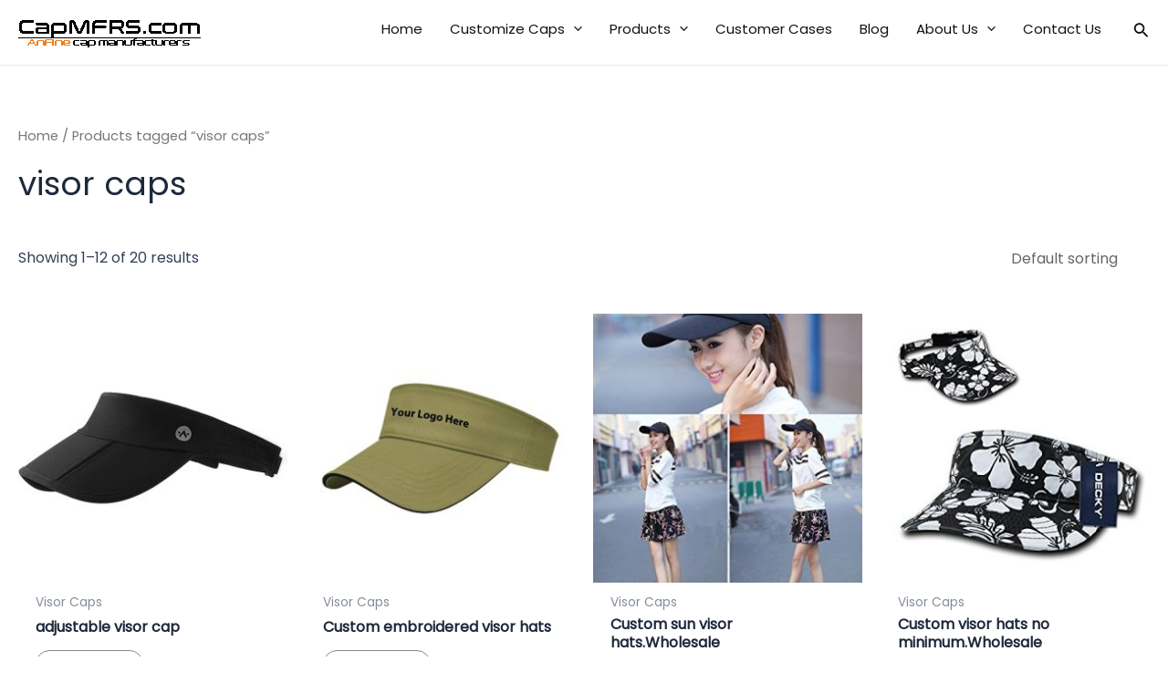

--- FILE ---
content_type: text/css
request_url: https://www.capmfrs.com/wp-content/themes/capmfrs/style.css?ver=1.0.0
body_size: 1938
content:
/**
Theme Name: capmfrs
Author: Brainstorm Force
Author URI: http://wpastra.com/about/
Description: Astra is the fastest, fully customizable & beautiful theme suitable for blogs, personal portfolios and business websites. It is very lightweight (less than 50KB on frontend) and offers unparalleled speed. Built with SEO in mind, Astra comes with schema.org code integrated so search engines will love your site. Astra offers plenty of sidebar options and widget areas giving you a full control for customizations. Furthermore, we have included special features and templates so feel free to choose any of your favorite page builder plugin to create pages flexibly. Some of the other features: # WooCommerce Ready # Responsive # Compatible with major plugins # Translation Ready # Extendible with premium addons # Regularly updated # Designed, Developed, Maintained & Supported by Brainstorm Force. Looking for a perfect base theme? Look no further. Astra is fast, fully customizable and beautiful theme!
Version: 1.0.0
License: GNU General Public License v2 or later
License URI: http://www.gnu.org/licenses/gpl-2.0.html
Text Domain: capmfrs
Template: astra
*/
/*修复隐藏*/
 .wenzhangjianju {
 padding-top: 45px !important;
  }
/*修复隐藏*/

.tagged_as{
    /*color:#fff;*/
    padding-top: 10px;
  /*  border-top: 1px solid #999999;*/
  /*  margin-top: 35px;*/
}

.tagged_as .icon-tag-1{
    display: none;
}

.tagged_as span{
    margin-right: 10px;
}
.tagged_as a{
    border-radius: 5px;
    margin-bottom: 10px;
    font-style: normal;
    /*text-transform:capitalize;*/
    font-size: 14px;
    color: #333;
    border: 1px solid #333;
    padding: 2px 10px;
}

.tagged_as a:hover{
    color: #858585;
    border: 1px solid #858585;
    text-decoration: none;
}
/*修复导航不变超链接问题*/
.main-navigation>ul {
    height: 26px;
}
/*修复导航不变超链接问题*/

/*修复产品页面图片自动加阴影*/
.ast-article-single img {
    box-shadow: 0 0 0px 0 rgba(0,0,0,.15)!important;
    -webkit-box-shadow: 0 0 0px 0 rgba(0,0,0,.15)!important;
}
/*修复产品页面图片自动加阴影*/
/*dd*/
p, .entry-content p {
    margin-bottom: 1px;
}
input[type="button"]:hover,input[type="button"]:focus{
     color: #ffffff !important;
     background-color: #dc3e3e;
     border-color: #000000;

}
.elementor-kit-1654 input[type="button"]{
     color: #ffffff !important;

}
.woocommerce-page input[type=text]:focus
{
    box-shadow: none;
    border-color: black;
}
.woocommerce form .form-row textarea, .woocommerce input[type=email], .woocommerce input[type=number], .woocommerce input[type=password], .woocommerce input[type=reset], .woocommerce input[type=search], .woocommerce input[type=tel], .woocommerce input[type=text], .woocommerce input[type=url], .woocommerce textarea, .woocommerce-page form .form-row textarea, .woocommerce-page input[type=email], .woocommerce-page input[type=number], .woocommerce-page input[type=password], .woocommerce-page input[type=reset], .woocommerce-page input[type=search], .woocommerce-page input[type=tel], .woocommerce-page input[type=text], .woocommerce-page input[type=url], .woocommerce-page textarea {
    width: 80%;
    border-color: #ddd;
    background: #fff;
    box-shadow: none;
    border-radius: 0;
}
input[type=email], input[type=number], input[type=password], input[type=reset], input[type=search], input[type=tel], input[type=text], input[type=url], select, textarea {
	margin: 0;
	width:90%;
    color: #666;
    padding: 0.5em;
    height: auto;
    border-width: 1px;
    border-style: solid;
    border-color: #eaeaea;
    border-radius: 2px;
    background: #fdfdfd;
    box-shadow: none;
    box-sizing: border-box;
    transition: all .2s linear;
}
.yx-btn-ajax {
    display: flex;
    align-items: center;
}
.menu-toggle, button, .ast-button, .ast-custom-button, .button, input#submit, input[type="button"], input[type="submit"], input[type="reset"] {
    border-style: solid;
    border-top-width: 0;
    border-right-width: 0;
    border-left-width: 0;
    border-bottom-width: 0;
    color: #ffffff;
    border-color: #fc7978;
    background-color: #dc3e3e;
    border-radius: 50px;
    padding-top: 10px;
    padding-right: 20px;
    padding-bottom: 10px;
    padding-left: 20px;
    font-family: inherit;
    font-weight: 400;
    font-size: 12px;
    font-size: 0.8rem;
    line-height: 1;
    text-transform: uppercase;
    letter-spacing: 2px;
}
button, html input[type=button], input[type=reset], input[type=submit] {
    -webkit-appearance: button;
    cursor: pointer;
}
input[type=button], input[type=button]:focus, input[type=button]:hover, input[type=reset], input[type=reset]:focus, input[type=reset]:hover, input[type=submit], input[type=submit]:focus, input[type=submit]:hover {
    box-shadow: none;
}
button, html input[type=button], input[type=reset], input[type=submit] {
    -webkit-appearance: button;
    cursor: pointer;
}
input:not([type="file" i], [type="image" i], [type="checkbox" i], [type="radio" i]) {
}
.fl-builder-content{clear:both}.fl-theme-builder-archive .fl-post-column>.hentry,.fl-theme-builder-archive .fl-post-gallery-post.hentry{margin:0}.fl-theme-builder-archive h2.fl-post-feed-title{clear:initial}.ast-fluid-width-layout .fl-row-fixed-width .fl-row-fixed-width{padding-left:0;padding-right:0}

        .yx-btn-ajax{
            display: flex;
            align-items: center;
			margin-top: 12px;
        }
        .yx-btn-ajax .ajax-loader {
            display: none;
            background-image: url('/wp-content/plugins/od/ajax-loader.gif');
            width: 16px;
            height: 16px;
            border: none;
            padding: 0;
            margin: 0 0 0 4px;
            vertical-align: middle;
        }

        .yx-btn-ajax .is-active{
            display: flex!important;
        }
.wpcf7 form>div, .wpcf7 form>p {
    margin-bottom: 10px;
}

/*dd*/

--- FILE ---
content_type: application/javascript
request_url: https://www.capmfrs.com/wp-content/plugins/od/sub2.js?77
body_size: 739
content:
function postcheck() {
	document.getElementById("bt").textContent = "";
	document.getElementById("sb").textContent = "";
    if (document.wfform.name.value == "") {
        document.getElementById("na").innerHTML = "The field is required.";
        document.wfform.name.focus();
        return false;
    }else{
        document.getElementById("na").innerHTML = "";
    }
    if (document.wfform.email.value == "") {
        document.getElementById("em").innerHTML = "The field is required.";
        document.wfform.email.focus();
        return false;
    }

    var  emailPat = /^(.+)@(.+)$/;
    var emailStr = document.wfform.email.value;
    var matchArray=emailStr.match(emailPat);
    if (matchArray==null) {
        document.getElementById("em").innerHTML = "The Email address entered is invalid.";
        document.wfform.email.focus();
        return false
    }else {
        document.getElementById("em").innerHTML = "";
    }

    $(".wpcf7-submit").attr('disabled',true)
    $('.ajax-loader').addClass('is-active');
//GPT



$.ajax({  
    url: '/wp-content/plugins/od/someform.php', // PHP脚本的URL  
    type: 'POST', // 请求类型，如果是表单提交，通常使用POST  
    data: $('#wfform').serialize(), // 序列化表单数据  
    dataType: 'json', // 预期服务器返回的数据类型  
    success: function(response) {  
        // 请求成功时的回调函数  
        if (response.code === 1) {  
            // 如果code为1，表示成功  
            var resultElement = document.getElementById("bt");  
            resultElement.innerHTML = "&radic; Sent successfully! Thank you for your message.";  
            // 可以在这里执行其他成功后的操作，比如清空表单字段等  
			$('.ajax-loader').removeClass('is-active');
            $(".wpcf7-submit").attr('disabled',false);
        } else {  
            // 如果code不为1，表示有错误发生  
            var resultElement = document.getElementById("sb");  
            resultElement.innerHTML = "&times; Fail in send! Server connection failed. Please contact Email: susanna@capmfrs.com"; 
			$('.ajax-loader').removeClass('is-active');
            $(".wpcf7-submit").attr('disabled',false);
            // 可以在这里执行其他错误处理操作，比如聚焦到第一个错误字段等  
        }  
    },  
    error: function(jqXHR, textStatus, errorThrown) {  
        // 请求失败时的回调函数  
        console.error("AJAX error: " + textStatus + ' : ' + errorThrown);  
		var resultElement = document.getElementById("sb");  
            resultElement.innerHTML = "&times; Fail in send! Server connection failed. Please contact Email: susanna@capmfrs.com";
			$('.ajax-loader').removeClass('is-active');
            $(".wpcf7-submit").attr('disabled',false);
    }  
});





    // document.wfform.btn_submit.disabled = true;
    // document.wfform.btn_submit.value = "send...";
    // document.getElementById("bt").innerHTML = "Sent successfully, we will reply to your email within 24 hours.";
    // return true;
}

